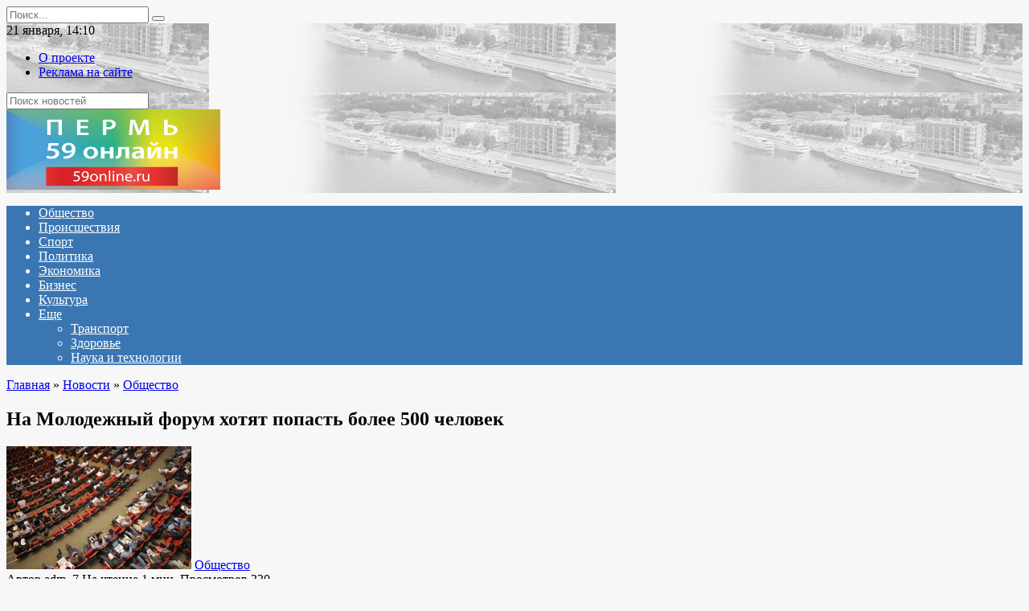

--- FILE ---
content_type: text/html; charset=UTF-8
request_url: https://www.59online.ru/news/society/item/na_molodezhnyy_forum_khotyat_popast_bolee_500_chelovek/
body_size: 62388
content:
<!doctype html>
<html lang="ru-RU">
<head>
	<meta charset="UTF-8">
	<meta name="viewport" content="width=device-width, initial-scale=1">

	<meta name='robots' content='index, follow, max-image-preview:large, max-snippet:-1, max-video-preview:-1' />

	<!-- This site is optimized with the Yoast SEO plugin v18.4.1 - https://yoast.com/wordpress/plugins/seo/ -->
	<title>На Молодежный форум хотят попасть более 500 человек : Пермь 59 Онлайн</title>
	<link rel="canonical" href="https://www.59online.ru/news/society/item/na_molodezhnyy_forum_khotyat_popast_bolee_500_chelovek/" />
	<meta property="og:locale" content="ru_RU" />
	<meta property="og:type" content="article" />
	<meta property="og:title" content="На Молодежный форум хотят попасть более 500 человек : Пермь 59 Онлайн" />
	<meta property="og:description" content="Пермь, 16.02.2018 &#8212; Пермь 59 Онлайн. читайте также: Стало известно, как будет работать общественный транспорт Перми 31 декабря В Прикамье проходит регистрация участников на зимнюю версию Молодежного форума. Регистрация проходит через сайт АИС «Молодежь России». Впервые мероприятие появилось в 2017 году и собрало более 3 тысяч участников. Как сообщает Министерство образования региона, на сегодняшний день [&hellip;]" />
	<meta property="og:url" content="https://www.59online.ru/news/society/item/na_molodezhnyy_forum_khotyat_popast_bolee_500_chelovek/" />
	<meta property="og:site_name" content="Пермь 59 Онлайн" />
	<meta property="article:published_time" content="2018-02-16T16:32:00+00:00" />
	<meta property="article:modified_time" content="2022-04-11T09:31:40+00:00" />
	<meta property="og:image" content="https://www.59online.ru/wp-content/uploads/2022/04/f6a3d9dbedc4054b5e1fcbe197a149f0.jpeg" />
	<meta property="og:image:width" content="230" />
	<meta property="og:image:height" content="153" />
	<meta property="og:image:type" content="image/jpeg" />
	<meta name="twitter:card" content="summary_large_image" />
	<meta name="twitter:label1" content="Написано автором" />
	<meta name="twitter:data1" content="adm_7" />
	<script type="application/ld+json" class="yoast-schema-graph">{"@context":"https://schema.org","@graph":[{"@type":"WebSite","@id":"https://www.59online.ru/#website","url":"https://www.59online.ru/","name":"Пермь 59 Онлайн","description":"Последние новости Перми и Пермского края","potentialAction":[{"@type":"SearchAction","target":{"@type":"EntryPoint","urlTemplate":"https://www.59online.ru/?s={search_term_string}"},"query-input":"required name=search_term_string"}],"inLanguage":"ru-RU"},{"@type":"ImageObject","@id":"https://www.59online.ru/news/society/item/na_molodezhnyy_forum_khotyat_popast_bolee_500_chelovek/#primaryimage","inLanguage":"ru-RU","url":"https://www.59online.ru/wp-content/uploads/2022/04/f6a3d9dbedc4054b5e1fcbe197a149f0.jpeg","contentUrl":"https://www.59online.ru/wp-content/uploads/2022/04/f6a3d9dbedc4054b5e1fcbe197a149f0.jpeg","width":230,"height":153},{"@type":"WebPage","@id":"https://www.59online.ru/news/society/item/na_molodezhnyy_forum_khotyat_popast_bolee_500_chelovek/#webpage","url":"https://www.59online.ru/news/society/item/na_molodezhnyy_forum_khotyat_popast_bolee_500_chelovek/","name":"На Молодежный форум хотят попасть более 500 человек : Пермь 59 Онлайн","isPartOf":{"@id":"https://www.59online.ru/#website"},"primaryImageOfPage":{"@id":"https://www.59online.ru/news/society/item/na_molodezhnyy_forum_khotyat_popast_bolee_500_chelovek/#primaryimage"},"datePublished":"2018-02-16T16:32:00+00:00","dateModified":"2022-04-11T09:31:40+00:00","author":{"@id":"https://www.59online.ru/#/schema/person/5654a52df2d8f7c38e550590a127ce97"},"breadcrumb":{"@id":"https://www.59online.ru/news/society/item/na_molodezhnyy_forum_khotyat_popast_bolee_500_chelovek/#breadcrumb"},"inLanguage":"ru-RU","potentialAction":[{"@type":"ReadAction","target":["https://www.59online.ru/news/society/item/na_molodezhnyy_forum_khotyat_popast_bolee_500_chelovek/"]}]},{"@type":"BreadcrumbList","@id":"https://www.59online.ru/news/society/item/na_molodezhnyy_forum_khotyat_popast_bolee_500_chelovek/#breadcrumb","itemListElement":[{"@type":"ListItem","position":1,"name":"На Молодежный форум хотят попасть более 500 человек"}]},{"@type":"Person","@id":"https://www.59online.ru/#/schema/person/5654a52df2d8f7c38e550590a127ce97","name":"adm_7","image":{"@type":"ImageObject","@id":"https://www.59online.ru/#personlogo","inLanguage":"ru-RU","url":"https://secure.gravatar.com/avatar/947c7ff67a100e4777e44734ff4b566f7a1bbef876e9c4f0526dad37917ae04b?s=96&d=mm&r=g","contentUrl":"https://secure.gravatar.com/avatar/947c7ff67a100e4777e44734ff4b566f7a1bbef876e9c4f0526dad37917ae04b?s=96&d=mm&r=g","caption":"adm_7"},"sameAs":["https://www.59online.ru"],"url":"https://www.59online.ru/author/adm_7/"}]}</script>
	<!-- / Yoast SEO plugin. -->


<link rel='dns-prefetch' href='//fonts.googleapis.com' />
<link rel="alternate" type="application/rss+xml" title="Пермь 59 Онлайн &raquo; Лента комментариев к &laquo;На Молодежный форум хотят попасть более 500 человек&raquo;" href="https://www.59online.ru/news/society/item/na_molodezhnyy_forum_khotyat_popast_bolee_500_chelovek/feed/" />
<link rel="alternate" title="oEmbed (JSON)" type="application/json+oembed" href="https://www.59online.ru/wp-json/oembed/1.0/embed?url=https%3A%2F%2Fwww.59online.ru%2Fnews%2Fsociety%2Fitem%2Fna_molodezhnyy_forum_khotyat_popast_bolee_500_chelovek%2F" />
<link rel="alternate" title="oEmbed (XML)" type="text/xml+oembed" href="https://www.59online.ru/wp-json/oembed/1.0/embed?url=https%3A%2F%2Fwww.59online.ru%2Fnews%2Fsociety%2Fitem%2Fna_molodezhnyy_forum_khotyat_popast_bolee_500_chelovek%2F&#038;format=xml" />
<style id='wp-img-auto-sizes-contain-inline-css' type='text/css'>
img:is([sizes=auto i],[sizes^="auto," i]){contain-intrinsic-size:3000px 1500px}
/*# sourceURL=wp-img-auto-sizes-contain-inline-css */
</style>
<style id='wp-emoji-styles-inline-css' type='text/css'>

	img.wp-smiley, img.emoji {
		display: inline !important;
		border: none !important;
		box-shadow: none !important;
		height: 1em !important;
		width: 1em !important;
		margin: 0 0.07em !important;
		vertical-align: -0.1em !important;
		background: none !important;
		padding: 0 !important;
	}
/*# sourceURL=wp-emoji-styles-inline-css */
</style>
<style id='wp-block-library-inline-css' type='text/css'>
:root{--wp-block-synced-color:#7a00df;--wp-block-synced-color--rgb:122,0,223;--wp-bound-block-color:var(--wp-block-synced-color);--wp-editor-canvas-background:#ddd;--wp-admin-theme-color:#007cba;--wp-admin-theme-color--rgb:0,124,186;--wp-admin-theme-color-darker-10:#006ba1;--wp-admin-theme-color-darker-10--rgb:0,107,160.5;--wp-admin-theme-color-darker-20:#005a87;--wp-admin-theme-color-darker-20--rgb:0,90,135;--wp-admin-border-width-focus:2px}@media (min-resolution:192dpi){:root{--wp-admin-border-width-focus:1.5px}}.wp-element-button{cursor:pointer}:root .has-very-light-gray-background-color{background-color:#eee}:root .has-very-dark-gray-background-color{background-color:#313131}:root .has-very-light-gray-color{color:#eee}:root .has-very-dark-gray-color{color:#313131}:root .has-vivid-green-cyan-to-vivid-cyan-blue-gradient-background{background:linear-gradient(135deg,#00d084,#0693e3)}:root .has-purple-crush-gradient-background{background:linear-gradient(135deg,#34e2e4,#4721fb 50%,#ab1dfe)}:root .has-hazy-dawn-gradient-background{background:linear-gradient(135deg,#faaca8,#dad0ec)}:root .has-subdued-olive-gradient-background{background:linear-gradient(135deg,#fafae1,#67a671)}:root .has-atomic-cream-gradient-background{background:linear-gradient(135deg,#fdd79a,#004a59)}:root .has-nightshade-gradient-background{background:linear-gradient(135deg,#330968,#31cdcf)}:root .has-midnight-gradient-background{background:linear-gradient(135deg,#020381,#2874fc)}:root{--wp--preset--font-size--normal:16px;--wp--preset--font-size--huge:42px}.has-regular-font-size{font-size:1em}.has-larger-font-size{font-size:2.625em}.has-normal-font-size{font-size:var(--wp--preset--font-size--normal)}.has-huge-font-size{font-size:var(--wp--preset--font-size--huge)}.has-text-align-center{text-align:center}.has-text-align-left{text-align:left}.has-text-align-right{text-align:right}.has-fit-text{white-space:nowrap!important}#end-resizable-editor-section{display:none}.aligncenter{clear:both}.items-justified-left{justify-content:flex-start}.items-justified-center{justify-content:center}.items-justified-right{justify-content:flex-end}.items-justified-space-between{justify-content:space-between}.screen-reader-text{border:0;clip-path:inset(50%);height:1px;margin:-1px;overflow:hidden;padding:0;position:absolute;width:1px;word-wrap:normal!important}.screen-reader-text:focus{background-color:#ddd;clip-path:none;color:#444;display:block;font-size:1em;height:auto;left:5px;line-height:normal;padding:15px 23px 14px;text-decoration:none;top:5px;width:auto;z-index:100000}html :where(.has-border-color){border-style:solid}html :where([style*=border-top-color]){border-top-style:solid}html :where([style*=border-right-color]){border-right-style:solid}html :where([style*=border-bottom-color]){border-bottom-style:solid}html :where([style*=border-left-color]){border-left-style:solid}html :where([style*=border-width]){border-style:solid}html :where([style*=border-top-width]){border-top-style:solid}html :where([style*=border-right-width]){border-right-style:solid}html :where([style*=border-bottom-width]){border-bottom-style:solid}html :where([style*=border-left-width]){border-left-style:solid}html :where(img[class*=wp-image-]){height:auto;max-width:100%}:where(figure){margin:0 0 1em}html :where(.is-position-sticky){--wp-admin--admin-bar--position-offset:var(--wp-admin--admin-bar--height,0px)}@media screen and (max-width:600px){html :where(.is-position-sticky){--wp-admin--admin-bar--position-offset:0px}}

/*# sourceURL=wp-block-library-inline-css */
</style><style id='global-styles-inline-css' type='text/css'>
:root{--wp--preset--aspect-ratio--square: 1;--wp--preset--aspect-ratio--4-3: 4/3;--wp--preset--aspect-ratio--3-4: 3/4;--wp--preset--aspect-ratio--3-2: 3/2;--wp--preset--aspect-ratio--2-3: 2/3;--wp--preset--aspect-ratio--16-9: 16/9;--wp--preset--aspect-ratio--9-16: 9/16;--wp--preset--color--black: #000000;--wp--preset--color--cyan-bluish-gray: #abb8c3;--wp--preset--color--white: #ffffff;--wp--preset--color--pale-pink: #f78da7;--wp--preset--color--vivid-red: #cf2e2e;--wp--preset--color--luminous-vivid-orange: #ff6900;--wp--preset--color--luminous-vivid-amber: #fcb900;--wp--preset--color--light-green-cyan: #7bdcb5;--wp--preset--color--vivid-green-cyan: #00d084;--wp--preset--color--pale-cyan-blue: #8ed1fc;--wp--preset--color--vivid-cyan-blue: #0693e3;--wp--preset--color--vivid-purple: #9b51e0;--wp--preset--gradient--vivid-cyan-blue-to-vivid-purple: linear-gradient(135deg,rgb(6,147,227) 0%,rgb(155,81,224) 100%);--wp--preset--gradient--light-green-cyan-to-vivid-green-cyan: linear-gradient(135deg,rgb(122,220,180) 0%,rgb(0,208,130) 100%);--wp--preset--gradient--luminous-vivid-amber-to-luminous-vivid-orange: linear-gradient(135deg,rgb(252,185,0) 0%,rgb(255,105,0) 100%);--wp--preset--gradient--luminous-vivid-orange-to-vivid-red: linear-gradient(135deg,rgb(255,105,0) 0%,rgb(207,46,46) 100%);--wp--preset--gradient--very-light-gray-to-cyan-bluish-gray: linear-gradient(135deg,rgb(238,238,238) 0%,rgb(169,184,195) 100%);--wp--preset--gradient--cool-to-warm-spectrum: linear-gradient(135deg,rgb(74,234,220) 0%,rgb(151,120,209) 20%,rgb(207,42,186) 40%,rgb(238,44,130) 60%,rgb(251,105,98) 80%,rgb(254,248,76) 100%);--wp--preset--gradient--blush-light-purple: linear-gradient(135deg,rgb(255,206,236) 0%,rgb(152,150,240) 100%);--wp--preset--gradient--blush-bordeaux: linear-gradient(135deg,rgb(254,205,165) 0%,rgb(254,45,45) 50%,rgb(107,0,62) 100%);--wp--preset--gradient--luminous-dusk: linear-gradient(135deg,rgb(255,203,112) 0%,rgb(199,81,192) 50%,rgb(65,88,208) 100%);--wp--preset--gradient--pale-ocean: linear-gradient(135deg,rgb(255,245,203) 0%,rgb(182,227,212) 50%,rgb(51,167,181) 100%);--wp--preset--gradient--electric-grass: linear-gradient(135deg,rgb(202,248,128) 0%,rgb(113,206,126) 100%);--wp--preset--gradient--midnight: linear-gradient(135deg,rgb(2,3,129) 0%,rgb(40,116,252) 100%);--wp--preset--font-size--small: 19.5px;--wp--preset--font-size--medium: 20px;--wp--preset--font-size--large: 36.5px;--wp--preset--font-size--x-large: 42px;--wp--preset--font-size--normal: 22px;--wp--preset--font-size--huge: 49.5px;--wp--preset--spacing--20: 0.44rem;--wp--preset--spacing--30: 0.67rem;--wp--preset--spacing--40: 1rem;--wp--preset--spacing--50: 1.5rem;--wp--preset--spacing--60: 2.25rem;--wp--preset--spacing--70: 3.38rem;--wp--preset--spacing--80: 5.06rem;--wp--preset--shadow--natural: 6px 6px 9px rgba(0, 0, 0, 0.2);--wp--preset--shadow--deep: 12px 12px 50px rgba(0, 0, 0, 0.4);--wp--preset--shadow--sharp: 6px 6px 0px rgba(0, 0, 0, 0.2);--wp--preset--shadow--outlined: 6px 6px 0px -3px rgb(255, 255, 255), 6px 6px rgb(0, 0, 0);--wp--preset--shadow--crisp: 6px 6px 0px rgb(0, 0, 0);}:where(.is-layout-flex){gap: 0.5em;}:where(.is-layout-grid){gap: 0.5em;}body .is-layout-flex{display: flex;}.is-layout-flex{flex-wrap: wrap;align-items: center;}.is-layout-flex > :is(*, div){margin: 0;}body .is-layout-grid{display: grid;}.is-layout-grid > :is(*, div){margin: 0;}:where(.wp-block-columns.is-layout-flex){gap: 2em;}:where(.wp-block-columns.is-layout-grid){gap: 2em;}:where(.wp-block-post-template.is-layout-flex){gap: 1.25em;}:where(.wp-block-post-template.is-layout-grid){gap: 1.25em;}.has-black-color{color: var(--wp--preset--color--black) !important;}.has-cyan-bluish-gray-color{color: var(--wp--preset--color--cyan-bluish-gray) !important;}.has-white-color{color: var(--wp--preset--color--white) !important;}.has-pale-pink-color{color: var(--wp--preset--color--pale-pink) !important;}.has-vivid-red-color{color: var(--wp--preset--color--vivid-red) !important;}.has-luminous-vivid-orange-color{color: var(--wp--preset--color--luminous-vivid-orange) !important;}.has-luminous-vivid-amber-color{color: var(--wp--preset--color--luminous-vivid-amber) !important;}.has-light-green-cyan-color{color: var(--wp--preset--color--light-green-cyan) !important;}.has-vivid-green-cyan-color{color: var(--wp--preset--color--vivid-green-cyan) !important;}.has-pale-cyan-blue-color{color: var(--wp--preset--color--pale-cyan-blue) !important;}.has-vivid-cyan-blue-color{color: var(--wp--preset--color--vivid-cyan-blue) !important;}.has-vivid-purple-color{color: var(--wp--preset--color--vivid-purple) !important;}.has-black-background-color{background-color: var(--wp--preset--color--black) !important;}.has-cyan-bluish-gray-background-color{background-color: var(--wp--preset--color--cyan-bluish-gray) !important;}.has-white-background-color{background-color: var(--wp--preset--color--white) !important;}.has-pale-pink-background-color{background-color: var(--wp--preset--color--pale-pink) !important;}.has-vivid-red-background-color{background-color: var(--wp--preset--color--vivid-red) !important;}.has-luminous-vivid-orange-background-color{background-color: var(--wp--preset--color--luminous-vivid-orange) !important;}.has-luminous-vivid-amber-background-color{background-color: var(--wp--preset--color--luminous-vivid-amber) !important;}.has-light-green-cyan-background-color{background-color: var(--wp--preset--color--light-green-cyan) !important;}.has-vivid-green-cyan-background-color{background-color: var(--wp--preset--color--vivid-green-cyan) !important;}.has-pale-cyan-blue-background-color{background-color: var(--wp--preset--color--pale-cyan-blue) !important;}.has-vivid-cyan-blue-background-color{background-color: var(--wp--preset--color--vivid-cyan-blue) !important;}.has-vivid-purple-background-color{background-color: var(--wp--preset--color--vivid-purple) !important;}.has-black-border-color{border-color: var(--wp--preset--color--black) !important;}.has-cyan-bluish-gray-border-color{border-color: var(--wp--preset--color--cyan-bluish-gray) !important;}.has-white-border-color{border-color: var(--wp--preset--color--white) !important;}.has-pale-pink-border-color{border-color: var(--wp--preset--color--pale-pink) !important;}.has-vivid-red-border-color{border-color: var(--wp--preset--color--vivid-red) !important;}.has-luminous-vivid-orange-border-color{border-color: var(--wp--preset--color--luminous-vivid-orange) !important;}.has-luminous-vivid-amber-border-color{border-color: var(--wp--preset--color--luminous-vivid-amber) !important;}.has-light-green-cyan-border-color{border-color: var(--wp--preset--color--light-green-cyan) !important;}.has-vivid-green-cyan-border-color{border-color: var(--wp--preset--color--vivid-green-cyan) !important;}.has-pale-cyan-blue-border-color{border-color: var(--wp--preset--color--pale-cyan-blue) !important;}.has-vivid-cyan-blue-border-color{border-color: var(--wp--preset--color--vivid-cyan-blue) !important;}.has-vivid-purple-border-color{border-color: var(--wp--preset--color--vivid-purple) !important;}.has-vivid-cyan-blue-to-vivid-purple-gradient-background{background: var(--wp--preset--gradient--vivid-cyan-blue-to-vivid-purple) !important;}.has-light-green-cyan-to-vivid-green-cyan-gradient-background{background: var(--wp--preset--gradient--light-green-cyan-to-vivid-green-cyan) !important;}.has-luminous-vivid-amber-to-luminous-vivid-orange-gradient-background{background: var(--wp--preset--gradient--luminous-vivid-amber-to-luminous-vivid-orange) !important;}.has-luminous-vivid-orange-to-vivid-red-gradient-background{background: var(--wp--preset--gradient--luminous-vivid-orange-to-vivid-red) !important;}.has-very-light-gray-to-cyan-bluish-gray-gradient-background{background: var(--wp--preset--gradient--very-light-gray-to-cyan-bluish-gray) !important;}.has-cool-to-warm-spectrum-gradient-background{background: var(--wp--preset--gradient--cool-to-warm-spectrum) !important;}.has-blush-light-purple-gradient-background{background: var(--wp--preset--gradient--blush-light-purple) !important;}.has-blush-bordeaux-gradient-background{background: var(--wp--preset--gradient--blush-bordeaux) !important;}.has-luminous-dusk-gradient-background{background: var(--wp--preset--gradient--luminous-dusk) !important;}.has-pale-ocean-gradient-background{background: var(--wp--preset--gradient--pale-ocean) !important;}.has-electric-grass-gradient-background{background: var(--wp--preset--gradient--electric-grass) !important;}.has-midnight-gradient-background{background: var(--wp--preset--gradient--midnight) !important;}.has-small-font-size{font-size: var(--wp--preset--font-size--small) !important;}.has-medium-font-size{font-size: var(--wp--preset--font-size--medium) !important;}.has-large-font-size{font-size: var(--wp--preset--font-size--large) !important;}.has-x-large-font-size{font-size: var(--wp--preset--font-size--x-large) !important;}
/*# sourceURL=global-styles-inline-css */
</style>

<style id='classic-theme-styles-inline-css' type='text/css'>
/*! This file is auto-generated */
.wp-block-button__link{color:#fff;background-color:#32373c;border-radius:9999px;box-shadow:none;text-decoration:none;padding:calc(.667em + 2px) calc(1.333em + 2px);font-size:1.125em}.wp-block-file__button{background:#32373c;color:#fff;text-decoration:none}
/*# sourceURL=/wp-includes/css/classic-themes.min.css */
</style>
<link rel='stylesheet' id='google-fonts-css' href='https://fonts.googleapis.com/css?family=Montserrat%3A400%2C400i%2C700&#038;subset=cyrillic&#038;display=swap&#038;ver=6.9'  media='all' />
<link rel='stylesheet' id='newstheme-style-css' href='https://www.59online.ru/wp-content/themes/newstheme/assets/css/style.min.css?ver=1.4.3'  media='all' />
<script type="text/javascript" src="https://www.59online.ru/wp-includes/js/jquery/jquery.min.js?ver=3.7.1" id="jquery-core-js"></script>
<script type="text/javascript" src="https://www.59online.ru/wp-includes/js/jquery/jquery-migrate.min.js?ver=3.4.1" id="jquery-migrate-js"></script>
<script type="text/javascript" id="my_loadmore-js-extra">
/* <![CDATA[ */
var misha_loadmore_params = {"ajaxurl":"https://www.59online.ru/wp-admin/admin-ajax.php","posts":"{\"page\":0,\"name\":\"na_molodezhnyy_forum_khotyat_popast_bolee_500_chelovek\",\"category_name\":\"news\\/society\",\"error\":\"\",\"m\":\"\",\"p\":0,\"post_parent\":\"\",\"subpost\":\"\",\"subpost_id\":\"\",\"attachment\":\"\",\"attachment_id\":0,\"pagename\":\"\",\"page_id\":0,\"second\":\"\",\"minute\":\"\",\"hour\":\"\",\"day\":0,\"monthnum\":0,\"year\":0,\"w\":0,\"tag\":\"\",\"cat\":\"\",\"tag_id\":\"\",\"author\":\"\",\"author_name\":\"\",\"feed\":\"\",\"tb\":\"\",\"paged\":0,\"meta_key\":\"\",\"meta_value\":\"\",\"preview\":\"\",\"s\":\"\",\"sentence\":\"\",\"title\":\"\",\"fields\":\"all\",\"menu_order\":\"\",\"embed\":\"\",\"category__in\":[],\"category__not_in\":[],\"category__and\":[],\"post__in\":[],\"post__not_in\":[],\"post_name__in\":[],\"tag__in\":[],\"tag__not_in\":[],\"tag__and\":[],\"tag_slug__in\":[],\"tag_slug__and\":[],\"post_parent__in\":[],\"post_parent__not_in\":[],\"author__in\":[],\"author__not_in\":[],\"search_columns\":[],\"ignore_sticky_posts\":false,\"suppress_filters\":false,\"cache_results\":true,\"update_post_term_cache\":true,\"update_menu_item_cache\":false,\"lazy_load_term_meta\":true,\"update_post_meta_cache\":true,\"post_type\":\"\",\"posts_per_page\":10,\"nopaging\":false,\"comments_per_page\":\"50\",\"no_found_rows\":false,\"order\":\"DESC\"}","current_page":"1","max_page":"0","first_page":"https://www.59online.ru/news/society/item/na_molodezhnyy_forum_khotyat_popast_bolee_500_chelovek/"};
//# sourceURL=my_loadmore-js-extra
/* ]]> */
</script>
<script type="text/javascript" src="https://www.59online.ru/wp-content/themes/newstheme/js/myloadmore.js?ver=6.9" id="my_loadmore-js"></script>
<link rel="https://api.w.org/" href="https://www.59online.ru/wp-json/" /><link rel="alternate" title="JSON" type="application/json" href="https://www.59online.ru/wp-json/wp/v2/posts/9349" /><link rel="EditURI" type="application/rsd+xml" title="RSD" href="https://www.59online.ru/xmlrpc.php?rsd" />
<meta name="generator" content="WordPress 6.9" />
<link rel='shortlink' href='https://www.59online.ru/?p=9349' />
<link rel="preload" href="https://www.59online.ru/wp-content/themes/newstheme/assets/fonts/wpshop-core.ttf" as="font" crossorigin>
    <style>body{background-color:#f7f7f7}@media (min-width: 768px){body.custom-background{background-image: url("http://news2.flamingodemo.ru/wp-content/uploads/2021/08/gplaypattern.png")}}@media (min-width: 768px){body.custom-background{background-repeat:repeat}}@media (min-width: 768px){.site-header{background-image: url("https://www.59online.ru/wp-content/uploads/2022/04/header_bg-1.png")}}@media (min-width: 768px){.site-header{background-position:right bottom}}.main-navigation, .footer-navigation, .footer-navigation .removed-link, .main-navigation .removed-link, .main-navigation ul li>a, .footer-navigation ul li>a{color:#ffffff}.main-navigation, .main-navigation ul li .sub-menu li, .main-navigation ul li.menu-item-has-children:before, .footer-navigation, .footer-navigation ul li .sub-menu li, .footer-navigation ul li.menu-item-has-children:before{background-color:#3a76b2}</style>
    <link rel="icon" href="/favicon.ico" type="image/x-icon" />
<link rel="shortcut icon" href="/favicon.ico" type="image/x-icon" /></head>

<body class="wp-singular post-template-default single single-post postid-9349 single-format-standard wp-embed-responsive wp-theme-newstheme custom-background sidebar-right">



<div id="page" class="site">
    <a class="skip-link screen-reader-text" href="#content">Перейти к содержанию</a>

    <div class="search-screen-overlay js-search-screen-overlay"></div>
    <div class="search-screen js-search-screen">
        
<form role="search" method="get" class="search-form" action="https://www.59online.ru/">
    <label>
        <span class="screen-reader-text">Search for:</span>
        <input type="search" class="search-field" placeholder="Поиск..." value="" name="s">
    </label>
    <button type="submit" class="search-submit"></button>
</form>    </div>

    

<header id="masthead" class="site-header fixed" itemscope itemtype="http://schema.org/WPHeader">

    <div class="fd_top_header">
        <div class="fd_top_header_date">
            21 января, 14:10        </div>
        <div class="fd_top_header_nav">
            <div class="top-menu"><ul id="top-menu" class="menu"><li id="menu-item-326" class="menu-item menu-item-type-post_type menu-item-object-page menu-item-326"><a href="https://www.59online.ru/about_us/">О проекте</a></li>
<li id="menu-item-325" class="menu-item menu-item-type-post_type menu-item-object-page menu-item-325"><a href="https://www.59online.ru/tariffs/">Реклама на сайте</a></li>
</ul></div>        </div>
    </div>
    <div class="fd_top_search">
        <form role="search" method="get" action="/">
            <input type="text" required="" placeholder="Поиск новостей" value="" name="s" id="s">
            <span class="search-icon js-search-icon"></span>
        </form>
    </div>






    <div class="site-header-inner fixed">

        <div class="humburger js-humburger"><span></span><span></span><span></span></div>

        
<div class="site-branding">

    <div class="site-logotype"><a href="https://www.59online.ru/"><img src="https://www.59online.ru/wp-content/uploads/2022/04/logo_nopostfix_59.png" alt="Пермь 59 Онлайн"></a></div></div><!-- .site-branding -->
<div class="social-links">
    <div class="social-buttons social-buttons--square social-buttons--circle">

    <span class="social-button social-button--facebook js-link" data-href="Iw==" data-target="_blank"></span><span class="social-button social-button--vkontakte js-link" data-href="Iw==" data-target="_blank"></span><span class="social-button social-button--telegram js-link" data-href="Iw==" data-target="_blank"></span><span class="social-button social-button--youtube js-link" data-href="Iw==" data-target="_blank"></span><span class="social-button social-button--yandexzen js-link" data-href="Iw==" data-target="_blank"></span>
    </div>
</div>


    </div>
</header><!-- #masthead -->


    
    
    <nav id="site-navigation" class="main-navigation fixed">
        <div class="main-navigation-inner full">
            <div class="menu-menyu-container"><ul id="header_menu" class="menu"><li id="menu-item-203" class="menu-item menu-item-type-taxonomy menu-item-object-category current-post-ancestor current-menu-parent current-post-parent menu-item-203"><a href="https://www.59online.ru/news/society/">Общество</a></li>
<li id="menu-item-205" class="menu-item menu-item-type-taxonomy menu-item-object-category menu-item-205"><a href="https://www.59online.ru/news/crime/">Происшествия</a></li>
<li id="menu-item-206" class="menu-item menu-item-type-taxonomy menu-item-object-category menu-item-206"><a href="https://www.59online.ru/news/sports/">Спорт</a></li>
<li id="menu-item-204" class="menu-item menu-item-type-taxonomy menu-item-object-category menu-item-204"><a href="https://www.59online.ru/news/politics/">Политика</a></li>
<li id="menu-item-208" class="menu-item menu-item-type-taxonomy menu-item-object-category menu-item-208"><a href="https://www.59online.ru/news/economics/">Экономика</a></li>
<li id="menu-item-199" class="menu-item menu-item-type-taxonomy menu-item-object-category menu-item-199"><a href="https://www.59online.ru/news/business/">Бизнес</a></li>
<li id="menu-item-201" class="menu-item menu-item-type-taxonomy menu-item-object-category menu-item-201"><a href="https://www.59online.ru/news/culture/">Культура</a></li>
<li id="menu-item-248" class="menu-item menu-item-type-custom menu-item-object-custom menu-item-has-children menu-item-248"><a href="#">Еще</a>
<ul class="sub-menu">
	<li id="menu-item-207" class="menu-item menu-item-type-taxonomy menu-item-object-category menu-item-207"><a href="https://www.59online.ru/news/transport/">Транспорт</a></li>
	<li id="menu-item-200" class="menu-item menu-item-type-taxonomy menu-item-object-category menu-item-200"><a href="https://www.59online.ru/news/health/">Здоровье</a></li>
	<li id="menu-item-202" class="menu-item menu-item-type-taxonomy menu-item-object-category menu-item-202"><a href="https://www.59online.ru/news/technology/">Наука и технологии</a></li>
</ul>
</li>
</ul></div>        </div>
    </nav><!-- #site-navigation -->

    

    <div class="mobile-menu-placeholder js-mobile-menu-placeholder"></div>
    
	
    <div id="content" class="site-content fixed">

        
        <div class="site-content-inner">
    
        
        <div id="primary" class="content-area" itemscope itemtype="http://schema.org/Article">
            <main id="main" class="site-main article-card">

                
<article id="post-9349" class="article-post post-9349 post type-post status-publish format-standard has-post-thumbnail  category-society">

    
        <div class="breadcrumb" itemscope itemtype="http://schema.org/BreadcrumbList"><span class="breadcrumb-item" itemprop="itemListElement" itemscope itemtype="http://schema.org/ListItem"><a href="https://www.59online.ru/" itemprop="item"><span itemprop="name">Главная</span></a><meta itemprop="position" content="0"></span> <span class="breadcrumb-separator">»</span> <span class="breadcrumb-item" itemprop="itemListElement" itemscope itemtype="http://schema.org/ListItem"><a href="https://www.59online.ru/news/" itemprop="item"><span itemprop="name">Новости</span></a><meta itemprop="position" content="1"></span> <span class="breadcrumb-separator">»</span> <span class="breadcrumb-item" itemprop="itemListElement" itemscope itemtype="http://schema.org/ListItem"><a href="https://www.59online.ru/news/society/" itemprop="item"><span itemprop="name">Общество</span></a><meta itemprop="position" content="2"></span></div>
                                <h1 class="entry-title" itemprop="headline">На Молодежный форум хотят попасть более 500 человек</h1>
                    
                    <div class="social-buttons"><span class="social-button social-button--vkontakte" data-social="vkontakte" data-image="https://www.59online.ru/wp-content/uploads/2022/04/f6a3d9dbedc4054b5e1fcbe197a149f0-150x150.jpeg"></span><span class="social-button social-button--facebook" data-social="facebook"></span><span class="social-button social-button--telegram" data-social="telegram"></span><span class="social-button social-button--odnoklassniki" data-social="odnoklassniki"></span><span class="social-button social-button--twitter" data-social="twitter"></span><span class="social-button social-button--sms" data-social="sms"></span><span class="social-button social-button--whatsapp" data-social="whatsapp"></span></div>        
                    <div class="entry-image post-card post-card__thumbnail">
                <img width="230" height="153" src="https://www.59online.ru/wp-content/uploads/2022/04/f6a3d9dbedc4054b5e1fcbe197a149f0.jpeg" class="attachment-newstheme_standard size-newstheme_standard wp-post-image" alt="" itemprop="image" decoding="async" />                                    <span class="post-card__category"><a href="https://www.59online.ru/news/society/" itemprop="articleSection">Общество</a></span>
                            </div>

        
    
            <div class="entry-meta">
            <span class="entry-author" itemprop="author"><span class="entry-label">Автор</span> adm_7</span>            <span class="entry-time"><span class="entry-label">На чтение</span> 1 мин.</span>            <span class="entry-views"><span class="entry-label">Просмотров</span> <span class="js-views-count" data-post_id="9349">330</span></span>            
                    </div>
    
    
    <div class="entry-content" itemprop="articleBody">
        <div>
<div>
<div class="news-text">
<p>Пермь, 16.02.2018 &#8212; Пермь 59 Онлайн.</p>
<div class="seealso">
<div>читайте также:</div>
<p>            <a href="https://www.59online.ru/news/transport/item/stalo_izvestno_kak_budet_rabotat_obshchestvennyy_transport_31_dekabrya/">Стало известно, как будет работать общественный транспорт Перми 31 декабря</a>
        </div>
<p>В Прикамье проходит регистрация участников на зимнюю версию Молодежного форума. Регистрация проходит через сайт АИС «Молодежь России». Впервые мероприятие появилось в 2017 году и собрало более 3 тысяч участников.<br />
Как сообщает Министерство образования региона, на сегодняшний день более 500 пермяков и жителей области хотят принять участие в этом мероприятии. Форум состоится 21 и 22 февраля в Фестивальном доме столицы Прикамья.<br />
Образовательная программа будет проходить по нескольким направлениям: медиа, киберспорт и инновации. Участников ждут лекции и мастер-классы от ведущих специалистов этих сфер, которые съедутся с многих городов России и представят компании с мировым именем.<br />
Цель форума – популяризовать молодежную политику Пермского края среди студентов, а также наладить взаимодействие представителей молодежи с органами власти региона.</p>
<p><i>Хотите узнавать об интересных событиях первыми? Подпишитесь на нас в <a href="https://news.yandex.ru/index.html?from=rubric&#038;favid=254157884" rel="nofollow noopener" target="_blank">Яндекс.Новости</a>, <a href="https://news.google.com/publications/CAAiEIfbtPTpg6zF6kZtW_9kDFgqFAgKIhCH27T06YOsxepGbVv_ZAxY?oc=3&#038;ceid=RU:ru" rel="nofollow noopener" target="_blank">Google.Новости</a>!</i></p></div>
</div>
</div>
<!-- toc empty -->    </div><!-- .entry-content -->

</article>






    <div class="rating-box">
        <div class="rating-box__header">Оцените статью</div>
		<div class="wp-star-rating js-star-rating star-rating--score-0" data-post-id="9349" data-rating-count="" data-rating-sum="" data-rating-value=""><span class="star-rating-item js-star-rating-item" data-score="1"><svg aria-hidden="true" role="img" xmlns="http://www.w3.org/2000/svg" viewBox="0 0 576 512" class="i-ico"><path fill="currentColor" d="M259.3 17.8L194 150.2 47.9 171.5c-26.2 3.8-36.7 36.1-17.7 54.6l105.7 103-25 145.5c-4.5 26.3 23.2 46 46.4 33.7L288 439.6l130.7 68.7c23.2 12.2 50.9-7.4 46.4-33.7l-25-145.5 105.7-103c19-18.5 8.5-50.8-17.7-54.6L382 150.2 316.7 17.8c-11.7-23.6-45.6-23.9-57.4 0z" class="ico-star"></path></svg></span><span class="star-rating-item js-star-rating-item" data-score="2"><svg aria-hidden="true" role="img" xmlns="http://www.w3.org/2000/svg" viewBox="0 0 576 512" class="i-ico"><path fill="currentColor" d="M259.3 17.8L194 150.2 47.9 171.5c-26.2 3.8-36.7 36.1-17.7 54.6l105.7 103-25 145.5c-4.5 26.3 23.2 46 46.4 33.7L288 439.6l130.7 68.7c23.2 12.2 50.9-7.4 46.4-33.7l-25-145.5 105.7-103c19-18.5 8.5-50.8-17.7-54.6L382 150.2 316.7 17.8c-11.7-23.6-45.6-23.9-57.4 0z" class="ico-star"></path></svg></span><span class="star-rating-item js-star-rating-item" data-score="3"><svg aria-hidden="true" role="img" xmlns="http://www.w3.org/2000/svg" viewBox="0 0 576 512" class="i-ico"><path fill="currentColor" d="M259.3 17.8L194 150.2 47.9 171.5c-26.2 3.8-36.7 36.1-17.7 54.6l105.7 103-25 145.5c-4.5 26.3 23.2 46 46.4 33.7L288 439.6l130.7 68.7c23.2 12.2 50.9-7.4 46.4-33.7l-25-145.5 105.7-103c19-18.5 8.5-50.8-17.7-54.6L382 150.2 316.7 17.8c-11.7-23.6-45.6-23.9-57.4 0z" class="ico-star"></path></svg></span><span class="star-rating-item js-star-rating-item" data-score="4"><svg aria-hidden="true" role="img" xmlns="http://www.w3.org/2000/svg" viewBox="0 0 576 512" class="i-ico"><path fill="currentColor" d="M259.3 17.8L194 150.2 47.9 171.5c-26.2 3.8-36.7 36.1-17.7 54.6l105.7 103-25 145.5c-4.5 26.3 23.2 46 46.4 33.7L288 439.6l130.7 68.7c23.2 12.2 50.9-7.4 46.4-33.7l-25-145.5 105.7-103c19-18.5 8.5-50.8-17.7-54.6L382 150.2 316.7 17.8c-11.7-23.6-45.6-23.9-57.4 0z" class="ico-star"></path></svg></span><span class="star-rating-item js-star-rating-item" data-score="5"><svg aria-hidden="true" role="img" xmlns="http://www.w3.org/2000/svg" viewBox="0 0 576 512" class="i-ico"><path fill="currentColor" d="M259.3 17.8L194 150.2 47.9 171.5c-26.2 3.8-36.7 36.1-17.7 54.6l105.7 103-25 145.5c-4.5 26.3 23.2 46 46.4 33.7L288 439.6l130.7 68.7c23.2 12.2 50.9-7.4 46.4-33.7l-25-145.5 105.7-103c19-18.5 8.5-50.8-17.7-54.6L382 150.2 316.7 17.8c-11.7-23.6-45.6-23.9-57.4 0z" class="ico-star"></path></svg></span></div>    </div>


    <div class="entry-social">
		
        		<div class="social-buttons"><span class="social-button social-button--vkontakte" data-social="vkontakte" data-image="https://www.59online.ru/wp-content/uploads/2022/04/f6a3d9dbedc4054b5e1fcbe197a149f0-150x150.jpeg"></span><span class="social-button social-button--facebook" data-social="facebook"></span><span class="social-button social-button--telegram" data-social="telegram"></span><span class="social-button social-button--odnoklassniki" data-social="odnoklassniki"></span><span class="social-button social-button--twitter" data-social="twitter"></span><span class="social-button social-button--sms" data-social="sms"></span><span class="social-button social-button--whatsapp" data-social="whatsapp"></span></div>            </div>





<meta itemscope itemprop="mainEntityOfPage" itemType="https://schema.org/WebPage" itemid="https://www.59online.ru/news/society/item/na_molodezhnyy_forum_khotyat_popast_bolee_500_chelovek/" content="На Молодежный форум хотят попасть более 500 человек">
    <meta itemprop="dateModified" content="2022-04-11">
    <meta itemprop="datePublished" content="2018-02-16T19:32:00+03:00">
<div itemprop="publisher" itemscope itemtype="https://schema.org/Organization" style="display: none;"><div itemprop="logo" itemscope itemtype="https://schema.org/ImageObject"><img itemprop="url image" src="https://www.59online.ru/wp-content/uploads/2022/04/logo_nopostfix_59.png" alt="Пермь 59 Онлайн"></div><meta itemprop="name" content="Пермь 59 Онлайн"><meta itemprop="telephone" content="Пермь 59 Онлайн"><meta itemprop="address" content="https://www.59online.ru"></div>
<div id="comments" class="comments-area">

    	<div id="respond" class="comment-respond">
		<div id="reply-title" class="comment-reply-title">Добавить комментарий <small><a rel="nofollow" id="cancel-comment-reply-link" href="/news/society/item/na_molodezhnyy_forum_khotyat_popast_bolee_500_chelovek/#respond" style="display:none;">Отменить ответ</a></small></div><form action="https://www.59online.ru/wp-comments-post.php" method="post" id="commentform" class="comment-form"><p class="comment-form-author"><label class="screen-reader-text" for="author">Имя <span class="required">*</span></label> <input id="author" name="author" type="text" value="" size="30" maxlength="245"  required='required' placeholder="Имя" /></p>
<p class="comment-form-email"><label class="screen-reader-text" for="email">Email <span class="required">*</span></label> <input id="email" name="email" type="email" value="" size="30" maxlength="100"  required='required' placeholder="Email" /></p>
<p class="comment-form-url"><label class="screen-reader-text" for="url">Сайт</label> <input id="url" name="url" type="url" value="" size="30" maxlength="200" placeholder="Сайт" /></p>
<p class="comment-form-comment"><label class="screen-reader-text" for="comment">Комментарий</label> <textarea id="comment" name="comment" cols="45" rows="8" maxlength="65525" required="required" placeholder="Комментарий" ></textarea></p><p class="comment-form-cookies-consent"><input id="wp-comment-cookies-consent" name="wp-comment-cookies-consent" type="checkbox" value="yes" /> <label for="wp-comment-cookies-consent">Сохранить моё имя, email и адрес сайта в этом браузере для последующих моих комментариев.</label></p>
<p class="form-submit"><input name="submit" type="submit" id="submit" class="submit" value="Отправить комментарий" /> <input type='hidden' name='comment_post_ID' value='9349' id='comment_post_ID' />
<input type='hidden' name='comment_parent' id='comment_parent' value='0' />
</p></form>	</div><!-- #respond -->
	

    
</div><!-- #comments -->

            </main><!-- #main -->
        </div><!-- #primary -->

        
<aside id="secondary" class="widget-area" itemscope itemtype="http://schema.org/WPSideBar">
    <div class="sticky-sidebar js-sticky-sidebar">

        
        <div id="wpshop_widget_articles-2" class="widget widget_wpshop_widget_articles"><div class="widget-header">Популярные новости</div><div class="widget-articles"></div></div><div id="wpshop_widget_articles-3" class="widget widget_wpshop_widget_articles"><div class="widget-header">Последние новости</div><div class="widget-articles">
<article class="post-card post-card--vertical">
      <div class="post-card__thumbnail">
            <a href="https://www.59online.ru/kak-ispolzovat-bet4win-promokod-dlya-maksimalnykh-bonusov-10576.html">
                <img width="335" height="220" src="https://www.59online.ru/wp-content/uploads/2025/02/t_4189-335x220.jpg" class="attachment-newstheme_small size-newstheme_small wp-post-image" alt="Бонусы" decoding="async" fetchpriority="high" />
                <span class="post-card__category">Статьи</span>            </a>
        </div>
    
    <div class="post-card__body">
        <div class="post-card__title"><a href="https://www.59online.ru/kak-ispolzovat-bet4win-promokod-dlya-maksimalnykh-bonusov-10576.html">Как использовать Bet4Win промокод для максимальных бонусов</a></div>

                    <div class="post-card__description">
                Bet4Win промокод — это ключ к дополнительным возможностям            </div>
        
            </div>
</article>
<article class="post-card post-card--vertical">
      <div class="post-card__thumbnail">
            <a href="https://www.59online.ru/obzor-bounty-casino-chem-platforma-vydelyaetsya-sredi-konkurentov-10572.html">
                <img width="335" height="220" src="https://www.59online.ru/wp-content/uploads/2025/07/dinab_4700-335x220.jpg" class="attachment-newstheme_small size-newstheme_small wp-post-image" alt="" decoding="async" />
                <span class="post-card__category">Статьи</span>            </a>
        </div>
    
    <div class="post-card__body">
        <div class="post-card__title"><a href="https://www.59online.ru/obzor-bounty-casino-chem-platforma-vydelyaetsya-sredi-konkurentov-10572.html">Обзор Bounty Casino: чем платформа выделяется среди конкурентов?</a></div>

                    <div class="post-card__description">
                Bounty casino &ndash; выгодное для реальных ставок            </div>
        
            </div>
</article>
<article class="post-card post-card--vertical">
      <div class="post-card__thumbnail">
            <a href="https://www.59online.ru/internet-kazino-na-russkom-kak-nachat-igrat-10569.html">
                <img width="335" height="220" src="https://www.59online.ru/wp-content/uploads/2025/07/dinab_4659-335x220.jpg" class="attachment-newstheme_small size-newstheme_small wp-post-image" alt="Игры" decoding="async" loading="lazy" />
                <span class="post-card__category">Статьи</span>            </a>
        </div>
    
    <div class="post-card__body">
        <div class="post-card__title"><a href="https://www.59online.ru/internet-kazino-na-russkom-kak-nachat-igrat-10569.html">Интернет казино на русском: как начать играть?</a></div>

                    <div class="post-card__description">
                Русские онлайн казино набирают популярность благодаря            </div>
        
            </div>
</article>
<article class="post-card post-card--vertical">
      <div class="post-card__thumbnail">
            <a href="https://www.59online.ru/suzuki-priostanovila-vypusk-modeli-swift-v-yaponii-iz-za-defitsita-komponentov-10565.html">
                <img width="335" height="220" src="https://www.59online.ru/wp-content/uploads/2025/06/6b411f55-9b86-42f3-ad55-1fff922291d5-335x220.jpg" class="attachment-newstheme_small size-newstheme_small wp-post-image" alt="Suzuki приостановила выпуск модели Swift" decoding="async" loading="lazy" />
                <span class="post-card__category">Разное</span>            </a>
        </div>
    
    <div class="post-card__body">
        <div class="post-card__title"><a href="https://www.59online.ru/suzuki-priostanovila-vypusk-modeli-swift-v-yaponii-iz-za-defitsita-komponentov-10565.html">Suzuki приостановила выпуск модели Swift в Японии из-за дефицита компонентов</a></div>

                    <div class="post-card__description">
                Впервые китайский экспортный контроль повлиял на японский            </div>
        
            </div>
</article>
<article class="post-card post-card--vertical">
      <div class="post-card__thumbnail">
            <a href="https://www.59online.ru/v-sankt-peterburge-beremennye-studentki-smogut-poluchit-vyplatu-v-100-tysyach-rubley-10562.html">
                <img width="335" height="220" src="https://www.59online.ru/wp-content/uploads/2025/06/f2ccaf98-314d-4d1b-8682-35dea9e49c3d-335x220.jpg" class="attachment-newstheme_small size-newstheme_small wp-post-image" alt="Деньги за беременность студенток" decoding="async" loading="lazy" />
                <span class="post-card__category">Разное</span>            </a>
        </div>
    
    <div class="post-card__body">
        <div class="post-card__title"><a href="https://www.59online.ru/v-sankt-peterburge-beremennye-studentki-smogut-poluchit-vyplatu-v-100-tysyach-rubley-10562.html">В Санкт-Петербурге беременные студентки смогут получить выплату в 100 тысяч рублей</a></div>

                    <div class="post-card__description">
                Законопроект принят в первом чтении, помощь направлена            </div>
        
            </div>
</article></div></div>
        
    </div>
</aside><!-- #secondary -->

    
                    <div id="related-posts" class="related-posts fixed"><div class="related-posts__header">Вам также может понравиться</div><div class="post-cards post-cards--vertical">
<div class="post-card post-card--related">
    <div class="post-card__thumbnail"><a href="https://www.59online.ru/aviakompaniya-azur-air-smozhet-vypolnyat-reysy-iz-permi-na-zanzibar-10516.html"><img width="335" height="220" src="https://www.59online.ru/wp-content/uploads/2023/08/aviakompanija-azur-air-335x220.jpg" class="attachment-newstheme_small size-newstheme_small wp-post-image" alt="" decoding="async" loading="lazy" srcset="https://www.59online.ru/wp-content/uploads/2023/08/aviakompanija-azur-air-335x220.jpg 335w, https://www.59online.ru/wp-content/uploads/2023/08/aviakompanija-azur-air-300x198.jpg 300w, https://www.59online.ru/wp-content/uploads/2023/08/aviakompanija-azur-air-607x400.jpg 607w, https://www.59online.ru/wp-content/uploads/2023/08/aviakompanija-azur-air.jpg 703w" sizes="auto, (max-width: 335px) 100vw, 335px" /></a></div><div class="post-card__title"><a href="https://www.59online.ru/aviakompaniya-azur-air-smozhet-vypolnyat-reysy-iz-permi-na-zanzibar-10516.html">Авиакомпания Azur Air сможет выполнять рейсы из Перми на Занзибар</a></div><div class="post-card__description">В Росавиации сообщили, что теперь из Перми можно будет</div>
</div>

<div class="post-card post-card--related">
    <div class="post-card__thumbnail"><a href="https://www.59online.ru/news/society/item/klinika_meditsina_24_v_sude_dokazala_chto_roszdravnadzor_priostanavlival_ee_deyatelnost_nezakonno/"><img width="230" height="129" src="https://www.59online.ru/wp-content/uploads/2022/04/dc9b32ef6e21ae30accc5305479b057a.jpeg" class="attachment-newstheme_small size-newstheme_small wp-post-image" alt="" decoding="async" loading="lazy" /></a></div><div class="post-card__title"><a href="https://www.59online.ru/news/society/item/klinika_meditsina_24_v_sude_dokazala_chto_roszdravnadzor_priostanavlival_ee_deyatelnost_nezakonno/">Клиника «Медицина 24/» в суде доказала, что Росздравнадзор приостанавливал ее деятельность незаконно</a></div><div class="post-card__description">Пермь, 22.02.2022 &#8212; Пермь 59 Онлайн.</div>
</div>

<div class="post-card post-card--related">
    <div class="post-card__thumbnail"><a href="https://www.59online.ru/news/society/item/delo_protiv_sergeya_dubinskogo_schitayut_sfabrikovannym/"><img width="230" height="131" src="https://www.59online.ru/wp-content/uploads/2022/04/ef0aa61016346796620aa4f39de28d1b.jpeg" class="attachment-newstheme_small size-newstheme_small wp-post-image" alt="" decoding="async" loading="lazy" /></a></div><div class="post-card__title"><a href="https://www.59online.ru/news/society/item/delo_protiv_sergeya_dubinskogo_schitayut_sfabrikovannym/">Дело против Сергея Дубинского считают сфабрикованным</a></div><div class="post-card__description">Пермь, 19.02.2022 &#8212; Пермь 59 Онлайн.</div>
</div>

<div class="post-card post-card--related">
    <div class="post-card__thumbnail"><a href="https://www.59online.ru/news/society/item/sferum_imeet_uyazvimost_kotoraya_pozvolyaet_zloumyshlennikam_svyazyvatsya_s_detmi/"><img width="230" height="129" src="https://www.59online.ru/wp-content/uploads/2022/04/b725e615f346cfea75b9ad344caeac05.jpeg" class="attachment-newstheme_small size-newstheme_small wp-post-image" alt="" decoding="async" loading="lazy" /></a></div><div class="post-card__title"><a href="https://www.59online.ru/news/society/item/sferum_imeet_uyazvimost_kotoraya_pozvolyaet_zloumyshlennikam_svyazyvatsya_s_detmi/">«Сферум» имеет уязвимость, которая позволяет злоумышленникам связываться с детьми</a></div><div class="post-card__description">Пермь, 4.02.2022 &#8212; Пермь 59 Онлайн.</div>
</div>

<div class="post-card post-card--related">
    <div class="post-card__thumbnail"><a href="https://www.59online.ru/news/society/item/semey_iz_podmoskovya_vospityvayushhikh_detey_invalidov_mogut_osvobodit_ot_transportnogo_naloga/"><img width="230" height="129" src="https://www.59online.ru/wp-content/uploads/2022/04/7199fafcc1276285fecf2bd681c2619c.jpeg" class="attachment-newstheme_small size-newstheme_small wp-post-image" alt="" decoding="async" loading="lazy" /></a></div><div class="post-card__title"><a href="https://www.59online.ru/news/society/item/semey_iz_podmoskovya_vospityvayushhikh_detey_invalidov_mogut_osvobodit_ot_transportnogo_naloga/">Семей из Подмосковья, воспитывающих детей инвалидов, могут освободить от транспортного налога</a></div><div class="post-card__description">Пермь, 1.02.2022 &#8212; Пермь 59 Онлайн.</div>
</div>

<div class="post-card post-card--related">
    <div class="post-card__thumbnail"><a href="https://www.59online.ru/news/society/item/meditsina_24_7_podala_isk_v_otnoshenii_shef_redaktora_i_zhurnalistok_programmy_chelovek_i_zakon/"><img width="230" height="129" src="https://www.59online.ru/wp-content/uploads/2022/04/126eab93a15225bc3cf95ac0efd414a8.jpeg" class="attachment-newstheme_small size-newstheme_small wp-post-image" alt="" decoding="async" loading="lazy" /></a></div><div class="post-card__title"><a href="https://www.59online.ru/news/society/item/meditsina_24_7_podala_isk_v_otnoshenii_shef_redaktora_i_zhurnalistok_programmy_chelovek_i_zakon/">«Медицина 24/7» подала иск в отношении шеф-редактора и журналисток программы «Человек и закон»</a></div><div class="post-card__description">Пермь, 1.02.2022 &#8212; Пермь 59 Онлайн.</div>
</div>

<div class="post-card post-card--related">
    <div class="post-card__thumbnail"><a href="https://www.59online.ru/news/society/item/stali_izvestny_novye_podrobnosti_moshennichestva_ehks_pomoshhnika_andreya_kurpatova/"><img width="230" height="123" src="https://www.59online.ru/wp-content/uploads/2022/04/6b47e7a95ddf87259333204fdd2051c4.jpeg" class="attachment-newstheme_small size-newstheme_small wp-post-image" alt="" decoding="async" loading="lazy" /></a></div><div class="post-card__title"><a href="https://www.59online.ru/news/society/item/stali_izvestny_novye_podrobnosti_moshennichestva_ehks_pomoshhnika_andreya_kurpatova/">Стали известны новые подробности мошенничества экс-помощника Андрея Курпатова</a></div><div class="post-card__description">Пермь, 27.01.2022 &#8212; Пермь 59 Онлайн.</div>
</div>

<div class="post-card post-card--related">
    <div class="post-card__thumbnail"><a href="https://www.59online.ru/news/society/item/makhinatsii_zastroyshhika_ostavili_dolshhikov_bez_zemelnykh_uchastkov/"><img width="230" height="130" src="https://www.59online.ru/wp-content/uploads/2022/04/33616c823e6d7af3b43fce6add7c5518.jpeg" class="attachment-newstheme_small size-newstheme_small wp-post-image" alt="" decoding="async" loading="lazy" /></a></div><div class="post-card__title"><a href="https://www.59online.ru/news/society/item/makhinatsii_zastroyshhika_ostavili_dolshhikov_bez_zemelnykh_uchastkov/">Махинации застройщика оставили дольщиков без земельных участков</a></div><div class="post-card__description">Пермь, 22.01.2022 &#8212; Пермь 59 Онлайн.</div>
</div>
</div></div>            

    </div><!--.site-content-inner-->

    
</div><!--.site-content-->

    
    


<div class="site-footer-container ">

    

    <footer id="colophon" class="site-footer site-footer--style-gray full">
        <div class="site-footer-inner fixed">

            
            
<div class="footer-bottom">
    <div class="footer-info">
        Данная информация предназначена для лиц старше 16 лет.<br>
Адрес для Роскомнадзора: info@59online.ru<br>
Распространяется бесплатно. Редакция не участвует в производстве материалов, помеченных «на правах рекламы» и может не разделять мнения пользователей, высказанные в комментариях.<br>
Копирование любых материалов разрешено только при наличии активной гиперссылки на сайт 59online.ru (для печатных изданий и ТВ необходимо упоминание «Пермь 59 Онлайн»)<br><br>
2017 - 2026    </div>

    </div>
        </div>
    </footer><!--.site-footer-->
</div>


            <button type="button" class="scrolltop js-scrolltop"></button>
    
</div><!-- #page -->

<script type="speculationrules">
{"prefetch":[{"source":"document","where":{"and":[{"href_matches":"/*"},{"not":{"href_matches":["/wp-*.php","/wp-admin/*","/wp-content/uploads/*","/wp-content/*","/wp-content/plugins/*","/wp-content/themes/newstheme/*","/*\\?(.+)"]}},{"not":{"selector_matches":"a[rel~=\"nofollow\"]"}},{"not":{"selector_matches":".no-prefetch, .no-prefetch a"}}]},"eagerness":"conservative"}]}
</script>
<script type="text/javascript" id="newstheme-scripts-js-extra">
/* <![CDATA[ */
var settings_array = {"rating_text_average":"\u0441\u0440\u0435\u0434\u043d\u0435\u0435","rating_text_from":"\u0438\u0437","lightbox_display":"1","sidebar_fixed":"1"};
var wps_ajax = {"url":"https://www.59online.ru/wp-admin/admin-ajax.php","nonce":"d0301ebc90"};
//# sourceURL=newstheme-scripts-js-extra
/* ]]> */
</script>
<script type="text/javascript" src="https://www.59online.ru/wp-content/themes/newstheme/assets/js/scripts.min.js?ver=1.4.3" id="newstheme-scripts-js"></script>
<script type="text/javascript" src="https://www.59online.ru/wp-includes/js/comment-reply.min.js?ver=6.9" id="comment-reply-js" async="async" data-wp-strategy="async" fetchpriority="low"></script>
<script id="wp-emoji-settings" type="application/json">
{"baseUrl":"https://s.w.org/images/core/emoji/17.0.2/72x72/","ext":".png","svgUrl":"https://s.w.org/images/core/emoji/17.0.2/svg/","svgExt":".svg","source":{"concatemoji":"https://www.59online.ru/wp-includes/js/wp-emoji-release.min.js?ver=6.9"}}
</script>
<script type="module">
/* <![CDATA[ */
/*! This file is auto-generated */
const a=JSON.parse(document.getElementById("wp-emoji-settings").textContent),o=(window._wpemojiSettings=a,"wpEmojiSettingsSupports"),s=["flag","emoji"];function i(e){try{var t={supportTests:e,timestamp:(new Date).valueOf()};sessionStorage.setItem(o,JSON.stringify(t))}catch(e){}}function c(e,t,n){e.clearRect(0,0,e.canvas.width,e.canvas.height),e.fillText(t,0,0);t=new Uint32Array(e.getImageData(0,0,e.canvas.width,e.canvas.height).data);e.clearRect(0,0,e.canvas.width,e.canvas.height),e.fillText(n,0,0);const a=new Uint32Array(e.getImageData(0,0,e.canvas.width,e.canvas.height).data);return t.every((e,t)=>e===a[t])}function p(e,t){e.clearRect(0,0,e.canvas.width,e.canvas.height),e.fillText(t,0,0);var n=e.getImageData(16,16,1,1);for(let e=0;e<n.data.length;e++)if(0!==n.data[e])return!1;return!0}function u(e,t,n,a){switch(t){case"flag":return n(e,"\ud83c\udff3\ufe0f\u200d\u26a7\ufe0f","\ud83c\udff3\ufe0f\u200b\u26a7\ufe0f")?!1:!n(e,"\ud83c\udde8\ud83c\uddf6","\ud83c\udde8\u200b\ud83c\uddf6")&&!n(e,"\ud83c\udff4\udb40\udc67\udb40\udc62\udb40\udc65\udb40\udc6e\udb40\udc67\udb40\udc7f","\ud83c\udff4\u200b\udb40\udc67\u200b\udb40\udc62\u200b\udb40\udc65\u200b\udb40\udc6e\u200b\udb40\udc67\u200b\udb40\udc7f");case"emoji":return!a(e,"\ud83e\u1fac8")}return!1}function f(e,t,n,a){let r;const o=(r="undefined"!=typeof WorkerGlobalScope&&self instanceof WorkerGlobalScope?new OffscreenCanvas(300,150):document.createElement("canvas")).getContext("2d",{willReadFrequently:!0}),s=(o.textBaseline="top",o.font="600 32px Arial",{});return e.forEach(e=>{s[e]=t(o,e,n,a)}),s}function r(e){var t=document.createElement("script");t.src=e,t.defer=!0,document.head.appendChild(t)}a.supports={everything:!0,everythingExceptFlag:!0},new Promise(t=>{let n=function(){try{var e=JSON.parse(sessionStorage.getItem(o));if("object"==typeof e&&"number"==typeof e.timestamp&&(new Date).valueOf()<e.timestamp+604800&&"object"==typeof e.supportTests)return e.supportTests}catch(e){}return null}();if(!n){if("undefined"!=typeof Worker&&"undefined"!=typeof OffscreenCanvas&&"undefined"!=typeof URL&&URL.createObjectURL&&"undefined"!=typeof Blob)try{var e="postMessage("+f.toString()+"("+[JSON.stringify(s),u.toString(),c.toString(),p.toString()].join(",")+"));",a=new Blob([e],{type:"text/javascript"});const r=new Worker(URL.createObjectURL(a),{name:"wpTestEmojiSupports"});return void(r.onmessage=e=>{i(n=e.data),r.terminate(),t(n)})}catch(e){}i(n=f(s,u,c,p))}t(n)}).then(e=>{for(const n in e)a.supports[n]=e[n],a.supports.everything=a.supports.everything&&a.supports[n],"flag"!==n&&(a.supports.everythingExceptFlag=a.supports.everythingExceptFlag&&a.supports[n]);var t;a.supports.everythingExceptFlag=a.supports.everythingExceptFlag&&!a.supports.flag,a.supports.everything||((t=a.source||{}).concatemoji?r(t.concatemoji):t.wpemoji&&t.twemoji&&(r(t.twemoji),r(t.wpemoji)))});
//# sourceURL=https://www.59online.ru/wp-includes/js/wp-emoji-loader.min.js
/* ]]> */
</script>



</body>
</html>
